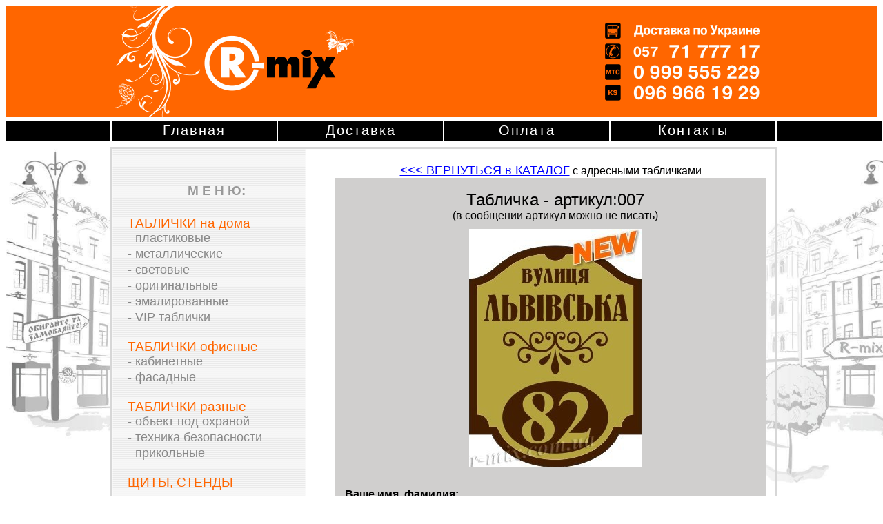

--- FILE ---
content_type: text/html
request_url: https://r-mix.com.ua/kupit/Srochno_kupit_tablichku.php
body_size: 5962
content:
<!DOCTYPE html PUBLIC "-//W3C//DTD XHTML 1.0 Transitional//EN" "https://www.w3.org/TR/xhtml1/DTD/xhtml1-transitional.dtd">
<html xmlns="https://www.w3.org/1999/xhtml">
<head>

<link href="https://r-mix.com.ua/favicon.ico" type="image/x-icon" rel="icon" />
 <link href="https://r-mix.com.ua/favicon.ico" type="image/x-icon" rel="shortcut icon" />
 <meta name="viewport" content="width=device-width, initial-scale=1.0" />
<style type="text/css">   
@media screen and (max-device-width:650px) {
.osnovnaya .verx .centrhapki .lo {
	width: 40%;
}
  

.osnovnaya .verx .centrhapki img  {
	display: none;
	width: 40%;
}

.osnovnaya .verx {
	height: 20px;
	width: 100%;
	margin-right: auto;
	margin-left: auto;
}


html {
	font-size:190%;
} 
.osnovnaya .fon {
	display: none;
}.osnovnaya .astrcentr .stranica .meny .tab {
	display: none;
}.osnovnaya .astrcentr .stranica .stranicatext form div table tr td table tr td .knopk_otpravki {
	font-size: 0.5rem;
	width: 100%;
}.osnovnaya .astrcentr .stranica .stranicatext a font u {
	font-size: 0.4rem;
} .osnovnaya .astrcentr .stranica .meny .menytext1 p span a {
	font-size: 0.37rem;
}
.osnovnaya .astrcentr .stranica .stranicatext font {
	font-size: 0.4rem;
}.osnovnaya .astrcentr {
	width: 100%;
	float: left;
}
.osnovnaya .astrcentr .stranica {
	width: 100%;
	background-repeat: repeat-y;
	background-position: left;
	background-size: 30%;
	background-image: url(../image/poloski.jpg);
	height: auto;
}
.osnovnaya .astrcentr .stranica .stranicatext  {
	font-size: 0.6rem;
	height: auto;
	width: 69.7%;
}


.osnovnaya .astrcentr .stranica .meny .zakladki {
	width: 80%;
	margin-top: 30%;
	font-size: 0.5rem;
	height: auto;
}
.osnovnaya .astrcentr .stranica .meny .schothik {
	width: 60%;
	margin-top: 20%;
	font-size: 0.5rem;
}
.osnovnaya .astrcentr .stranica .meny .seti {
	width: 50%;
	margin-top: 20%;
	font-size: 0.5rem;
}
.osnovnaya .astrcentr .stranica .meny .novosti {
	width: 60%;
	margin-top: 20%;
	font-size: 0.6rem;
	margin-right: auto;
	margin-left: auto;
}
.osnovnaya .astrcentr .stranica .meny .menytext1 {
	width: 80%;
	margin-top: 20%;
	margin-left: 3%;
	line-height: 0.33rem;
}
.osnovnaya .astrcentr .stranica .meny .menytext1 a   {
	display: block;
	height: 150%;
	width: 100%;
}
.osnovnaya .astrcentr .stranica .meny .menytext1 p a {
	font-size: 0.4rem;
	font-weight: bold;
	line-height: 0.4rem;
}


.osnovnaya .knopki {
	height: auto;
	width: 100%;
	float: left;
}
.osnovnaya .knopki div div div div .centriruetcnopci {
	height: auto;
	width: 100%;
}
.osnovnaya .knopki div div div div .centriruetcnopci div .knopkitext {
	height: auto;
	width: 24%;
	font-size: 0.4rem;
	font-weight: bold;
	letter-spacing: -0.2px;
}
.osnovnaya .astrcentr .stranica .stranicatext form div table tr td b {
	font-weight: bold;
}

.osnovnaya .astrcentr .stranica .meny {
	width: 29.1%;
}
.osnovnaya .astrcentr .stranica .meny .tab {
	margin-top: 20%;
	width: 60%;
	font-size: 0.6rem;
}
.osnovnaya .astrcentr .stranica .meny .tab img {
	height: auto;
	width: 100%;
}
.osnovnaya .astrcentr .stranica .stranicatext form div table tr td table tr td input {
	font-size: 1rem;
	float: left;
	height: auto;
	width: 50%;
}
.osnovnaya .astrcentr .stranica .stranicatext form div table tr td textarea {
	height: auto;
	width: 90%;
}
.osnovnaya .astrcentr .stranica .stranicatext form div table tr td input {
	height: auto;
	width: 93%;
	float: left;
}
.osnovnaya .astrcentr .stranica .stranicatext form div table tr td p font {
	font-size: 0.5rem;
}
.osnovnaya .astrcentr .stranica .stranicatext form div table tr td p span {
	font-size: 0.4rem;
}
.osnovnaya .astrcentr .stranica .stranicatext table {
	height: auto;
	width: 100%;
	font-size: 0.4rem;
}
.osnovnaya .astrcentr .stranica .meny .menytext1 p span a {
	font-size: 0.37rem;
}
.osnovnaya .astrcentr .stranica .stranicatext strong {
	font-size: 0.4rem;
}.osnovnaya .astrcentr .stranica .stranicatext .vernytsa {
	text-decoration: underline;
	height: auto;
	width: 80%;
	font-size: 0.4rem;
}
.osnovnaya .niz .copirait  {
	font-size: 0.4rem;
	height: auto;
	width: 70%;
}
.osnovnaya .astrcentr .stranica .stranicatext .vernytsa img{
	height: auto;
	width: 50%;
}
.osnovnaya .verx .centrhapki {
	display: none;
}
.osnovnaya .astrcentr .stranica .stranicatext form div table tr td img {
	height: auto;
	width: 30%;
</style> 
<meta name="description" content="Срочно купить заказать табличку можно у нас на сайте или по тел.&#9742; 096 966 19 29,  &#9742; 0999 555 229" />

<meta name="keywords" content="Таблички на дом, номера домов, домовые знаки, названия улиц, цены на таблички, заказать купит адресные таблички, таблички на будинок, номери будинків, назви вулиць, ціни на таблички, де замовити придбати адресні таблички" />




<meta http-equiv="Content-Type" content="text/html; charset=windows-1251" />
<title>Срочно купить табличку</title>
<style type="text/css">
 10% { transform: scale(1, 1) rotate(80deg); }
 20% { transform: scale(0, 0) rotate(160deg); }
 100% { transform: scale(0, 0) rotate(0deg); }
}



  
</style>
<meta name="" content="Закзать домовые знаки, номер дома, адресные таблички" /><meta name="" content="Таблички для домов" />
<!-- Дает тень  и подпыгивание табличкам-->
<script type="text/javascript">
function MM_preloadImages() { //v3.0
  var d=document; if(d.images){ if(!d.MM_p) d.MM_p=new Array();
    var i,j=d.MM_p.length,a=MM_preloadImages.arguments; for(i=0; i<a.length; i++)
    if (a[i].indexOf("#")!=0){ d.MM_p[j]=new Image; d.MM_p[j++].src=a[i];}}
}
function MM_swapImgRestore() { //v3.0
  var i,x,a=document.MM_sr; for(i=0;a&&i<a.length&&(x=a[i])&&x.oSrc;i++) x.src=x.oSrc;
}
function MM_findObj(n, d) { //v4.01
  var p,i,x;  if(!d) d=document; if((p=n.indexOf("?"))>0&&parent.frames.length) {
    d=parent.frames[n.substring(p+1)].document; n=n.substring(0,p);}
  if(!(x=d[n])&&d.all) x=d.all[n]; for (i=0;!x&&i<d.forms.length;i++) x=d.forms[i][n];
  for(i=0;!x&&d.layers&&i<d.layers.length;i++) x=MM_findObj(n,d.layers[i].document);
  if(!x && d.getElementById) x=d.getElementById(n); return x;
}

function MM_swapImage() { //v3.0
  var i,j=0,x,a=MM_swapImage.arguments; document.MM_sr=new Array; for(i=0;i<(a.length-2);i+=3)
   if ((x=MM_findObj(a[i]))!=null){document.MM_sr[j++]=x; if(!x.oSrc) x.oSrc=x.src; x.src=a[i+2];}
}
</script>
<link href="/kupit/Osnovnie_kupit.css" rel="stylesheet" type="text/css" /> <!-- код отслеживания Universal Analytics -->
<!-- Global site tag (gtag.js) - Google Analytics -->
<script async src="https://www.googletagmanager.com/gtag/js?id=UA-56653764-1"></script>
<script>
  window.dataLayer = window.dataLayer || [];
  function gtag(){dataLayer.push(arguments);}
  gtag('js', new Date());

  gtag('config', 'UA-56653764-1');
</script>


</head>

<body>
<div class="osnovnaya">
  <div class="verx">
    <div class="centrhapki"><a href="/index.html" title="Переход на главную страницу сайта R-mix.com.ua"><div id="blink6"><div id="blink6"><img src="../image/logo.png" alt="логотип фирмы R-mix" border="0" align="left" /></div></div></a><a href="../kontakti.php" title="Перейти на контакты"><img src="../image/tel.png" alt="" width="271" height="162" border="0" align="right" /></a><a name="q" id="q"></a></div>
</div>
  <div class="knopki">
  <div>
    <div>
      <div>
        <div>
          <div class="centriruetcnopci">
            
            
            
            <div><a href="../index.html" class="knopkitext">Главная</a></div>
            
            
            
            <div><a href="../dostavka_tablichek.html" class="knopkitext">Доставка</a></div>
            <div><a href="../https://r-mix.com.ua/oplata_tablichek.html" title="Посмотреть варианты оплаты" class="knopkitext">Оплата</a>
            </div><div><a href="../kontakti.php" class="knopkitext">Контакты</a></div>
          </div>
        </div>
      </div>
    </div>
  </div></div>
 <div class="fon"><img src="/image/Fon1.jpg" /></div>
  <div class="astrcentr">
    <div class="stranica">
      <div class="meny">
        <div class="menytext1">
 <h4 align="center" ><font  style=" "color="#999">М Е Н Ю:</font></h4>
       <p align="left"><a href="/tablichki_na_dom.html"title="Заказать купить посмотреть цены на таблички"><font  style=" "color="#F60">ТАБЛИЧКИ на дома</font></a><br />
            <span><a href="/plastykovi_tablychky.html" title="Заказать купить таблички на дом, дачу">- пластиковые</a><br />
              <a href="../metallicheskiye_tablichki_na_dom.html" title="Посмотреть цены на изготовление металлических табличек">- металлические</a><br />
              <a href="/tablichka_na_dom_s_podsvetkoy.html" title="Купить заказать изготовление посмотреть цены на адресные таблички">- световые</a><br />
              <a href="https://r-mix.com.ua/originalnyye_tablichki_na_dom.html" title="Заказать изготовление оригинальных табличек с адресом и номером дома">- оригинальные</a><br/>
              <a href="/Tablichki_fotoemal_metallokeramika.html" title="Перейти на страницу с ценами на металлокерамические адресные таблички">- эмалированные</a><br/>
              <a href="https://r-mix.com.ua/originalnyye_tablichki_na_dom.html" title="Заказать изготовление оригинальных табличек с адресом и номером дома"></a><a href="/kupit_tablichku_na_dom.html" title="Таблички из металла, пластика - посмотреть варианты и цены на изготовление">- VIP таблички</a></span><br />
          </p>
          <p align="left"><a href="/Tablichka_na_kabinet.html"title="Заказать, купить офисные, кабинетные таблички перейти на страницу с ценами на таблички для фасадов, офисов, кабинетов"><font  style=" "color="#F60">ТАБЛИЧКИ офисные</font></a><br />
            <span><a href="https://r-mix.com.ua/https://r-mix.com.ua/Tablichka_na_kabinet.html#kabinetnie" title="Заказать офисные кабинетные таблички">- кабинетные</a><br />
              <a href="/Tablichka_na_kabinet.html#fasadnie" title="Изготовить посмотреть цены на таблички для фасадов, кабинетов">- фасадные</a></span><br />
          </p>
          <p align="left"><a href="/Nakleiki.html" title="Заказать таблички, наклейки: не курить, осторожно злая собака, вход, выход, наклейки по охране труда, автомобильные и другие наклейки"><font  style=" "color="#F60">ТАБЛИЧКИ разные</font></a> <br />
            <span><a href="/Nakleiki.html#Nakleyki_obyekt_pod_okhranoy" title="Заказать купить изготовить посмотреть цены на наклейки объект под охраной">- объект под охраной</a><br />
              <a href="/Nakleiki.html#tehnica_bezopasnosti" title="Купить наклейки по технике безопасности">- техника безопасности</a><br />
              <a href="/tablichki_prikolnye_nakleyki.php" title="Заказать, скачать прикольные таблички, наклейки, изображения">- прикольные </a></span><br />
          </p>
          
          <p align="left"><a href="/Izgotovlenie_stendov.html" title="Заказать рекламные щиты, информационные указатели, стенды, вывески, уголки покупателя"><font style=" "color="#F60">ЩИТЫ, СТЕНДЫ</font></a></p>
         
          <p align="left"></p>
          <p align="left">&nbsp;</p>
          <p align="left">&nbsp;</p>
          <p align="left">&nbsp;</p>
          <p align="left">&nbsp;</p>
          <p align="left"><a href="/aktsii.html" title="Узнать действующие акции, скидки">АКЦИИ</a></p>
         <p align="left"><a href="../rasprodazha_tablichek.html" title="Посмотреть варианты недорогих адресных табличек">РАСПРОДАЖА</a><br />
          </p> <p align="left"><a href="../dizayn_tablichki/razrabotka_dizayna_tablichki.html" title="Посмотреть, как выглядят адресные таблички разного сочетания цветов на разных фонах">ОН-ЛАЙН ПОДБОР ЦВЕТА<br />
            <font face="Times New Roman, Times, serif">/для адресных табличек/</font></a></p>
          <p align="left"><a href="/tablichki_youtube_video_foto.html" title="Посмотреть фото, видео адресных, фасадных, кабинетных табличек"></a><a href="/sotrudnichestvo.html" title="Посмотрети цены на изготовление табличек оптом">ТАБЛИЧКИ ОПТОМ, ЦЕНА</a></p>
          <p align="left"><a href="/tablichki_youtube_video_foto.html" title="Посмотреть фото, видео адресных, фасадных, кабинетных табличек">ФОТО, ВИДЕО ТАБЛИЧЕК</a></p>
          <p align="left"><a href="/novosti_sayta_r-mix.html" title="Новости фирмы r-mix.com.ua"> НОВОСТИ</a></p>
          <p align="left"><a href="https://r-mix.com.ua/stati_Tablichki.html" title="Тематические статьи">ЧИТАЙТЕ СТАТЬИ! <br />
            <font face="Times New Roman, Times, serif">/дом, дача, сад,  огород/</font></a></p>
          <p align="left"><a href="../tablichki_adresnye_domovye_znaki.php" title="Прочитать/оставить отзывы о фирме р-микс">ОТЗЫВЫ-ПОЖЕЛАНИЯ<br /> 
            <font face="Times New Roman, Times, serif">/фото табличек от клиентов/</font></a></p>
           </div>
        <div class="zakladki"> <a href="javascript:void(0);" title="Додайте сайт в закладки" onclick="
var url=window.document.location; 
var title=window.document.title; 
function bookmark(a) {
    a.href = url; 
    a.rel = 'sidebar'; 
    a.title = title; 
    return true;
} 
bookmark(this); 
window.external.AddFavorite(location.href,document.title); return false;"
><font color="#F60">добавьте сайт в закладки</font></a></div>
        <div class="tab"><span class="tab1">Заказывайте товар только на авторитетных ресурсах!</span><br />
          <br />
        <img src="/image/ikonka/logo.jpg" width="279" height="126" border="0" /></div>
      </div>
      <div class="stranicatext">
        
          <a href="/tablichki_na_dom.html" title="Адресные таблички на дом"><font color="blue" size="+1"><u><br />
       <span class="mercanie">&lt;&lt;&lt; </span>ВЕРНУТЬСЯ в КАТАЛОГ</u></font></a> с адресными табличками<br />
       
        
         <form action="" method=post>
          <div align="center">
            <table border="0" cellpadding="2" cellspacing="0" bgcolor="#222120">
              <tr bgcolor="#D0CFCE">
                <td width="500" align="center"><p align="center"><font size="+2">Табличка - артикул:007 </font><br/>
                  <span>(в сообщении артикул можно не писать)</span><br />
                <img src="../image/tablichki_m30.jpg" width="250" height="346" vspace="10" border="0" /></p></td>
              </tr>
              <tr bgcolor="#D0CFCE">
                <td align="left"> <b>Ваше имя, фамилия:</b></td>
              </tr>
              <tr bgcolor="#ffffff">
                <td align="left" bgcolor="#D0CFCE"><input name="input_name[0]" type="text" style="border: #000 1px solid; background-color: #fff;" value="" size="60" />
                  <input type="hidden" name="check[]" value="2" />
                </td>
              </tr>
              <tr bgcolor="#D0CFCE">
                <td align="left">
                  <b></b>&nbsp;&nbsp; <br />
                  <b>Ваши контакты </b><br />
                <span>(телефон - обязательно, e-mail - желательно):</span></td>
              </tr>
              <tr bgcolor="#ffffff">
                <td align="left" bgcolor="#D0CFCE"><input type="text" name="input_name[1]" size="60" value="" style="border: #000 1px solid; background-color: #fff;" />
                  <input type="hidden" name="check[]" value="2" />
                </td>
              </tr>
              <tr bgcolor="#D0CFCE">
                <td align="left">
                  <b></b>&nbsp;&nbsp; <br />
                <b>Текст таблички:</b></td>
              </tr>
              <tr bgcolor="#ffffff">
                <td align="left" bgcolor="#D0CFCE"><textarea name="input_name[2]" cols="60" rows="2" style="border: #000 1px solid; background-color: #fff;">  </textarea>
                  <input type="hidden" name="check[]" value="2" />
                </td>
              </tr>
              <tr bgcolor="#D0CFCE">
                <td align="left">
                 <br />
                   <strong>Информация для доставки:</strong> Населенный пункт,<strong> <br />
                  </strong>№ отделения Новой Почты 
                  или Ваш адрес (если Доставка курьером) <br />
                <strong>*</strong>От 900грн доставка в отделение НП - БЕСПЛАТНО. Курьером по адресу - 100грн</td>
              </tr>
              <tr bgcolor="#ffffff">
                <td align="left" bgcolor="#D0CFCE"><textarea rows="4" cols="60" name="input_name[3]" style="border: #000 1px solid; background-color: #fff;scrollbar-dark-shadowcolor:#E7E8EB;scrollbar-light-shadow-color:#EFF3F4;scrollbar-base-color:#EFF3F4;scrollbar-arrow-color:#D0CFCE;scrollbar-face-color:#E7E8EB;scrollbar-shadow-color:#7D868D;scrollbar-3d-light-color:#EFF3F4;"></textarea>
                  <input type="hidden" name="check[]" value="2" />
                  <br />
                  <br />
                  <strong>*Оплата: 1) карточка, 2) при получении 3) б/н расчет</strong><br />
                </td>
              </tr> <tr bgcolor="#ffffff">
                <td align="left" bgcolor="#D0CFCE">
                  <textarea rows="4" cols="60" name="input_name[4]" style="border: #000 1px solid; background-color: #fff;scrollbar-dark-shadowcolor:#E7E8EB;scrollbar-light-shadow-color:#EFF3F4;scrollbar-base-color:#EFF3F4;scrollbar-arrow-color:#D0CFCE;scrollbar-face-color:#E7E8EB;scrollbar-shadow-color:#7D868D;scrollbar-3d-light-color:#EFF3F4;">                  </textarea>
                  <input type="hidden" name="check[]" value="2" />
                  <br />
<br />
                  
                  <strong>Коментарии к заказу</strong>(можно не заполнять)<strong>:</strong><br />
                  
                </td>
              </tr><tr bgcolor="#ffffff">
                <td align="left" bgcolor="#D0CFCE"><textarea rows="3" cols="60" name="input_name[5]" style="border: #000 1px solid; background-color: #fff;scrollbar-dark-shadowcolor:#E7E8EB;scrollbar-light-shadow-color:#EFF3F4;scrollbar-base-color:#EFF3F4;scrollbar-arrow-color:#D0CFCE;scrollbar-face-color:#E7E8EB;scrollbar-shadow-color:#7D868D;scrollbar-3d-light-color:#EFF3F4;"></textarea>
                  <input type="hidden" name="check[]" value="2" />
                  <br />
                  <br />
                </td>
              </tr>
              <tr bgcolor="#FFFFFF">
                <td align="left" bgcolor="#FFFFFF"><table width="100%">
                  <tr><td align="right" valign="middle" bgcolor="#FFFFFF"><input  name="submit" type="submit" class="knopk_otpravki" onclick="gtag('event', 'произвольное название цели', { 'event_category': 'Button', 'event_action': 'Click' });" value="Заказать"/>

</td></tr>
                  </table>
                </td>
              </tr>
            </table>
                  <table width="600" border="0" align="left" cellpadding="0" cellspacing="0">
                    
                  </table>
                </td>
              </tr>
            </table>
          </div>
        </form>
        <br />
        <strong>Конфиденциальность:</strong><font size="-1">  Мы  строго придерживаемся правил законов о защите информации - Ваши личные данные не будут передаваться третьим лицам.</font>
        <br />
        
        
        <div class="vernytsa" ><a href="/tablichki_na_dom.html#td" onmouseout="MM_swapImgRestore()" onmouseover="MM_swapImage('Image6','','/image/dom/tablichki_na_dom1.jpg',1)"><img src="/image/dom/tablichki_na_dom.jpg" alt="Срочно купить табличку" name="Image6" width="171" height="150" hspace="10" border="0"  id="Image6" /></a><a href="/tablichki_na_dom.html" title="Посмотреть цены на другие виды табличек для дома, дачи"><font color="blue"> Купить, посмотреть цены на таблички для дома</font></a>
      </div></div>
    </div>
  </div>

  <div class="niz">
    <div class="copirait">Виготовлення табличок R&nbsp;-&nbsp;mix Copyright © 2013-2025
</div></div>
</div>

<!-- Google Code for &#1050;&#1072;&#1088;&#1090;&#1086;&#1095;&#1082;&#1080; &#1090;&#1086;&#1074;&#1072;&#1088;&#1086;&#1074; Conversion Page -->
<script type="text/javascript">
/* <![CDATA[ */
var google_conversion_id = 979370734;
var google_conversion_language = "en";
var google_conversion_format = "3";
var google_conversion_color = "ffffff";
var google_conversion_label = "-_vyCKry7WAQ7oWA0wM";
var google_remarketing_only = false;
/* ]]> */
</script>
<script type="text/javascript" src="https://www.googleadservices.com/pagead/conversion.js">
</script>
<noscript>
<div style="display:inline;">
<img height="1" width="1" style="border-style:none;" alt="" src="//www.googleadservices.com/pagead/conversion/979370734/?label=-_vyCKry7WAQ7oWA0wM&amp;guid=ON&amp;script=0"/>
</div>
</noscript>
<link rel="stylesheet" href="https://cdn.jsdelivr.net/npm/social-likes/dist/social-likes_flat.css"/></body>

</html>


--- FILE ---
content_type: text/css
request_url: https://r-mix.com.ua/kupit/Osnovnie_kupit.css
body_size: 951
content:
@charset "windows-1251";

.osnovnaya {
	height: 100%;
	width: 100%;
	margin-right: auto;
	margin-left: auto;
}
.verx {
	height: 162px;
	width: 100%;
	margin-right: auto;
	margin-left: auto;
	background-color: #F60;
}
.centrhapki {
	height: 100%;
	width: 950px;
	margin-right: auto;
	margin-left: auto;
}
.meny {
	float: left;
	width: 280px;
	position: relative;
}
.knopki{background-color:#000;height:30px;width:100%;margin-right:auto;margin-left:auto;margin-top:5px;border-top-width:0;border-right-width:2;border-bottom-width:0;border-right-style:solid;padding-left:3px;}

.knopkitext {
	width: 239px;
	height: 30px;
	position: relative;
	font-family: Arial, Helvetica, sans-serif;
	text-align: center;
	padding-top: 3px;
	letter-spacing: 2px;
	float: left;
	border-left-width: 2px;
	border-left-style: solid;
	border-left-color: #FFF;
}
.centriruetcnopci {
	height: 30px;
	width: 964px;
	margin-right: auto;
	margin-left: auto;
	color: #FFF;
	position: relative;
	border-right-width: 2px;
	border-right-style: solid;
	border-right-color: #FFF;
}

a:link {
	color: #000;
	text-decoration: none;
}
form div table tr td     {
	padding-left: 15px;
}

a:visited {
	color: #000;
	text-decoration: none;
}
a:active {
	color: #F60;
	text-decoration: none;
}
.menytext {
	margin-top: 50px;
	margin-left: 20px;
	font-family: Arial, Helvetica, sans-serif;
	font-size: 18px;
}
.stranica {
	border-top-color: #D7D7D7;
	border-right-color: #D7D7D7;
	border-left-color: #D7D7D7;
	position: relative;
	height: 100%;
	background-repeat: repeat-y;
	background-position: left;
	margin-top: 5px;
	background-image: url(/image/poloski.gif);
	float: left;
	width: 100%;
	border-top-style: solid;
	border-right-style: solid;
	border-left-style: solid;
}
.stranicatext {
	font-family: Arial, Helvetica, sans-serif;
	height: 100%;
	position: relative;
	float: right;
	text-align: center;
	width: 650px;
}

.knopki .centriruetcnopci a:link {
	color: #FFF;
	font-family: Arial, Helvetica, sans-serif;
	font-size: 20px;
	letter-spacing: 2px;
}
.knopki div .centriruetcnopci a:visited {
	color: #FFF;
	font-family: Arial, Helvetica, sans-serif;
	font-size: 20px;
	letter-spacing: 2px;
}
.knopki div div .centriruetcnopci a:hover {
	color: #CCC;
	font-family: Arial, Helvetica, sans-serif;
	font-size: 20px;
	letter-spacing: 2px;
}
.knopki div div div .centriruetcnopci a:active {
	color: #F60;
	font-family: Arial, Helvetica, sans-serif;
	font-size: 20px;
	letter-spacing: 2px;
}
.seti {
	margin-right: auto;
	margin-left: auto;
	margin-top: 10px;
	width: 180px;
	height: 50px;
}

.niz {
	height: 50px;
	width: 100%;
	margin-right: auto;
	margin-left: auto;
	background-color: #F60;
	position: relative;
	border-top-width: 6px;
	border-top-style: solid;
	border-top-color: #C0C0C0;
	clear: both;
}
.copirait {
	width: 500px;
	margin-right: auto;
	margin-left: auto;
	text-align: center;
	position: relative;
	height: 50px;
	padding-top: 15px;
}
.zakladki {
	background-color: #FFF;
	height: 20px;
	width: 280px;
	position: relative;
	margin-right: auto;
	margin-left: auto;
	text-align: center;
	margin-top: 50px;
	font-size: 16px;
	font-family: Georgia, "Times New Roman", Times, serif;
}
.stranica .meny .zakladki a:hover {
	height: 20px;
	width: 280px;
	font-size: 17px;
}
.menytext1 {
	margin-top: 50px;
	margin-left: 22px;
	font-family: Arial, Helvetica, sans-serif;
	font-size: 19px;
}
.tab {
	margin-top: 120px;
	text-align: center;
	width: 281px;
	margin-right: auto;
	margin-left: auto;
	font-size: 18px;
	margin-bottom: 20px;
}
.flag {
	float: right;
	width: 170px;
	color: #F60;
	font-size: 15px;
	font-weight: bold;
}
.novosti {
	width: 240px;
	margin-top: 200px;
	margin-right: auto;
	margin-left: auto;
	text-align: justify;
	font-family: Arial, Helvetica, sans-serif;
}

.fon {
	height: 100%;
	width: 100%;
	position: fixed;
}
.osnovnaya .astrcentr .stranica .meny .menytext1 p a:hover font {
	color: #000;
}.fon img {
	height: auto;
	width: 100%;
	position: fixed;
}

.astrcentr {
	margin-right: auto;
	margin-left: auto;
	width: 960px;
	position: relative;
}
.vernytsa {
	float: left;
	margin-top: 60px;
	width: 630px;
	margin-left: 20px;
	position: relative;
	padding-top: 50px;
	height: 200px;
}
.osnovnaya .astrcentr .stranica .stranicatext .vernytsa a font:hover {
	color: #006;
	text-decoration: underline;
}
.stranicatext table tr td table tr td .knopk_otpravki:hover {
	margin-right: 2px;
	margin-bottom: 2px;
	background-color: #F60;
}

.menytext1 p span a{color:#888;font-size:18px;font-family:Arial, Helvetica, sans-serif;line-height: 1,5;
    display: inline-block;
    text-decoration:none;
    cursor: pointer;}
	.menytext1 p span a:after {
	display: block;
	content: "";
	height: 2px;
	width: 0%;
	background-color: #F60;
	transition: width .3s ease-in-out;
}.menytext1 p span a:hover:after,
.menytext1 p span a:focus:after {
    width: 100%;
}


@keyframes 
 20% { transform: scale(0, 0) rotate(160deg); }
 100% { transform: scale(0, 0) rotate(0deg); }
}
@keyframes  20% { transform: scale(0, 0) rotate(160deg); }
 100% { transform: scale(0, 0) rotate(0deg); }
}
